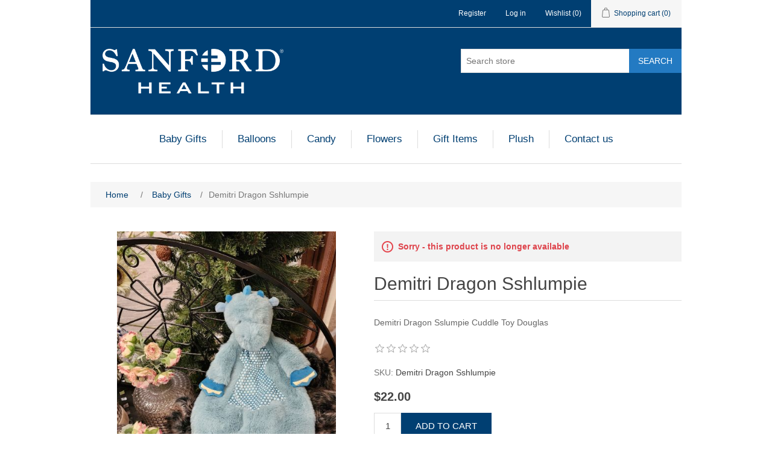

--- FILE ---
content_type: text/html; charset=utf-8
request_url: https://fargogiftshop.sanfordhealth.org/golden-lab
body_size: 18360
content:
<!DOCTYPE html><html lang="en" dir="ltr" class="html-product-details-page"><head><title>Sanford Health Gift Shop - Fargo. Demitri Dragon Sshlumpie</title><meta charset="UTF-8"><meta name="description" content="Demitri Dragon Sslumpie
Cuddle Toy
Douglas"><meta name="keywords" content=""><meta name="generator" content="nopCommerce"><meta name="viewport" content="width=device-width, initial-scale=1"><meta property="og:type" content="product"><meta property="og:title" content="Demitri Dragon Sshlumpie"><meta property="og:description" content="Demitri Dragon Sslumpie
Cuddle Toy
Douglas"><meta property="og:image" content="https://shmktprodnopcommerce.blob.core.windows.net/nopcommerce/0001473_demitri-dragon-sshlumpie_550.jpeg"><meta property="og:image:url" content="https://shmktprodnopcommerce.blob.core.windows.net/nopcommerce/0001473_demitri-dragon-sshlumpie_550.jpeg"><meta property="og:url" content="https://fargogiftshop.sanfordhealth.org/golden-lab"><meta property="og:site_name" content="Sanford Health - Fargo Gift Shop"><meta property="twitter:card" content="summary"><meta property="twitter:site" content="Sanford Health - Fargo Gift Shop"><meta property="twitter:title" content="Demitri Dragon Sshlumpie"><meta property="twitter:description" content="Demitri Dragon Sslumpie
Cuddle Toy
Douglas"><meta property="twitter:image" content="https://shmktprodnopcommerce.blob.core.windows.net/nopcommerce/0001473_demitri-dragon-sshlumpie_550.jpeg"><meta property="twitter:url" content="https://fargogiftshop.sanfordhealth.org/golden-lab"><script type="application/ld+json">{"@context":"https://schema.org","@type":"Product","name":"Demitri Dragon Sshlumpie","sku":"Demitri Dragon Sshlumpie","description":"Demitri Dragon Sslumpie\r\nCuddle Toy\r\nDouglas","image":"https://shmktprodnopcommerce.blob.core.windows.net/nopcommerce/0001473_demitri-dragon-sshlumpie_550.jpeg","brand":[],"offers":{"@type":"Offer","url":"https://fargogiftshop.sanfordhealth.org/golden-lab","availability":"https://schema.org/InStock","price":"22.00","priceCurrency":"USD"},"review":[],"hasVariant":[]}</script><script type="application/ld+json">{"@context":"https://schema.org","@type":"BreadcrumbList","itemListElement":[{"@type":"ListItem","position":1,"item":{"@id":"https://fargogiftshop.sanfordhealth.org/baby-gift-items","name":"Baby Gifts"}},{"@type":"ListItem","position":2,"item":{"@id":"https://fargogiftshop.sanfordhealth.org/golden-lab","name":"Demitri Dragon Sshlumpie"}}]}</script><link rel="stylesheet" href="/css/tmqh4xost8fqyo_d32_-jw.styles.css?v=dUx_Ut7EejSp9RgHspeqBFLmCqU"><script async src="https://www.googletagmanager.com/gtag/js?id=UA-17672572-46"></script><script>function gtag(){dataLayer.push(arguments)}window.dataLayer=window.dataLayer||[];gtag("js",new Date);gtag("config","UA-17672572-46")</script><link rel="apple-touch-icon" sizes="180x180" href="/icons/icons_0/apple-touch-icon.png"><link rel="icon" type="image/png" sizes="32x32" href="/icons/icons_0/favicon-32x32.png"><link rel="icon" type="image/png" sizes="192x192" href="/icons/icons_0/android-chrome-192x192.png"><link rel="icon" type="image/png" sizes="16x16" href="/icons/icons_0/favicon-16x16.png"><link rel="manifest" href="/icons/icons_0/site.webmanifest"><link rel="mask-icon" href="/icons/icons_0/safari-pinned-tab.svg" color="#5bbad5"><link rel="shortcut icon" href="/icons/icons_0/favicon.ico"><meta name="msapplication-TileColor" content="#2d89ef"><meta name="msapplication-TileImage" content="/icons/icons_0/mstile-144x144.png"><meta name="msapplication-config" content="/icons/icons_0/browserconfig.xml"><meta name="theme-color" content="#ffffff"><body><input name="__RequestVerificationToken" type="hidden" value="CfDJ8EsAhbcrAURCixJtoQfv_ddL_H56YKQ9_moFHAC_Kdtoas8ci3nC78CEcunz5_jUC3yWNFp8nL0aHuIjxeLk0cbR0kvDEC7DCidVO8aIHOJFpy2rRlCJkuESjRtxgX3OK3oKHwaTZn48CwD_GPNhNow"><div class="ajax-loading-block-window" style="display:none"></div><div id="dialog-notifications-success" role="status" aria-live="polite" aria-atomic="true" title="Notification" style="display:none"></div><div id="dialog-notifications-error" role="alert" aria-live="assertive" aria-atomic="true" title="Error" style="display:none"></div><div id="dialog-notifications-warning" role="alert" aria-live="assertive" aria-atomic="true" title="Warning" style="display:none"></div><div id="bar-notification" class="bar-notification-container" role="status" aria-live="polite" aria-atomic="true" data-close="Close"></div><div class="master-wrapper-page"><div class="header"><a class="skip" href="#main">Skip navigation</a><div class="header-upper"><div class="header-selectors-wrapper"></div><div class="header-links-wrapper"><div class="header-links"><ul><li><a href="/register?returnUrl=%2Fgolden-lab" class="ico-register">Register</a><li><a href="/login?returnUrl=%2Fgolden-lab" class="ico-login">Log in</a><li><a href="/wishlist" class="ico-wishlist"> <span class="wishlist-label">Wishlist</span> <span class="wishlist-qty">(0)</span> </a><li id="topcartlink"><a href="/cart" class="ico-cart"> <span class="cart-label">Shopping cart</span> <span class="cart-qty">(0)</span> </a></ul></div><div id="flyout-cart" class="flyout-cart"><div class="mini-shopping-cart"><div class="count">You have no items in your shopping cart.</div></div></div></div></div><div class="header-lower"><div class="header-logo"><a href="/"> <img alt="Sanford Health - Fargo Gift Shop" src="https://shmktprodnopcommerce.blob.core.windows.net/nopcommerce/0000005_Sanford Health REV.png"> </a></div><div class="search-box store-search-box"><form method="get" id="small-search-box-form" action="/search"><input type="text" class="search-box-text" id="small-searchterms" autocomplete="off" name="q" placeholder="Search store" aria-label="Search store"> <button type="submit" class="button-1 search-box-button">Search</button></form></div></div></div><div class="header-menu"><ul class="top-menu notmobile"><li><a href="/baby-gift-items">Baby Gifts </a><li><a href="/balloons">Balloons </a><li><a href="/candy">Candy </a><li><a href="/flowers">Flowers </a><li><a href="/gift-items">Gift Items </a><li><a href="/plush">Plush </a><li><a href="/contactus">Contact us</a></ul><div class="menu-toggle" tabindex="0" role="button" aria-controls="aria-categories-mobile-ul">Menu</div><ul class="top-menu mobile"><li><a href="/baby-gift-items">Baby Gifts </a><li><a href="/balloons">Balloons </a><li><a href="/candy">Candy </a><li><a href="/flowers">Flowers </a><li><a href="/gift-items">Gift Items </a><li><a href="/plush">Plush </a><li><a href="/contactus">Contact us</a></ul></div><div class="master-wrapper-content" id="main" role="main"><div class="master-column-wrapper"><div class="breadcrumb"><ul><li><span> <a href="/"> <span>Home</span> </a> </span> <span class="delimiter">/</span><li><a href="/baby-gift-items"> <span>Baby Gifts</span> </a> <span class="delimiter">/</span><li><strong class="current-item">Demitri Dragon Sshlumpie</strong> <span id="/golden-lab"></span></ul></div><div class="center-1"><div class="page product-details-page"><div class="page-body"><form method="post" id="product-details-form"><div data-productid="792"><div class="product-essential"><div class="gallery"><div class="picture-gallery"><div class="picture"><img alt="Picture of Demitri Dragon Sshlumpie" src="https://shmktprodnopcommerce.blob.core.windows.net/nopcommerce/0001473_demitri-dragon-sshlumpie_550.jpeg" title="Picture of Demitri Dragon Sshlumpie" id="main-product-img-792"></div></div></div><div class="overview"><div class="discontinued-product"><h4>Sorry - this product is no longer available</h4></div><div class="product-name"><h1>Demitri Dragon Sshlumpie</h1></div><div class="short-description">Demitri Dragon Sslumpie Cuddle Toy Douglas</div><div class="product-reviews-overview"><div class="product-review-box"><div class="rating"><div style="width:0%"></div></div></div></div><div class="additional-details"><div class="sku"><span class="label">SKU:</span> <span class="value" id="sku-792">Demitri Dragon Sshlumpie</span></div></div><div class="prices"><div class="product-price"><span id="price-value-792" class="price-value-792"> $22.00 </span></div></div><div class="add-to-cart"><div class="add-to-cart-panel"><label class="qty-label" for="addtocart_792_EnteredQuantity">Qty:</label> <input id="product_enteredQuantity_792" class="qty-input" type="text" aria-label="Enter a quantity" data-val="true" data-val-required="The Qty field is required." name="addtocart_792.EnteredQuantity" value="1"> <button type="button" id="add-to-cart-button-792" class="button-1 add-to-cart-button" data-productid="792" onclick="return AjaxCart.addproducttocart_details(&#34;/addproducttocart/details/792/1&#34;,&#34;#product-details-form&#34;),!1">Add to cart</button></div></div><div class="overview-buttons"><div class="add-to-wishlist"><button type="button" id="add-to-wishlist-button-792" class="button-2 add-to-wishlist-button" data-productid="792" onclick="return AjaxCart.addproducttocart_details(&#34;/addproducttocart/details/792/2&#34;,&#34;#product-details-form&#34;),!1">Add to wishlist</button></div></div></div><div class="full-description"><p>Demitri Dragon Sslumpie<p>Cuddle Toy<p>Douglas</div></div><div class="product-collateral"></div><div class="also-purchased-products-grid product-grid"><div class="title"><strong>Customers who bought this item also bought</strong></div><div class="item-grid"><div class="item-box"><div class="product-item" data-productid="798"><div class="picture"><a href="/get-well-smiles" title="Show details for Get Well Smiley Face"> <img alt="Picture of Get Well Smiley Face" src="https://shmktprodnopcommerce.blob.core.windows.net/nopcommerce/0001030_get-well-smiley-face_415.png" title="Show details for Get Well Smiley Face"> </a></div><div class="details"><h2 class="product-title"><a href="/get-well-smiles">Get Well Smiley Face</a></h2><div class="description" data-short-description="none">Mylar ballon with smiley face and message "get well" repeated.</div><div class="add-info"><div class="prices"><span class="price actual-price">$6.00</span></div><div class="buttons"><button type="button" class="button-2 product-box-add-to-cart-button" onclick="return AjaxCart.addproducttocart_catalog(&#34;/addproducttocart/catalog/798/1/1&#34;),!1">Add to cart</button> <button type="button" class="button-2 add-to-wishlist-button" title="Add to wishlist" onclick="return AjaxCart.addproducttocart_catalog(&#34;/addproducttocart/catalog/798/2/1&#34;),!1">Add to wishlist</button></div></div></div></div></div><div class="item-box"><div class="product-item" data-productid="16"><div class="picture"><a href="/get-well" title="Show details for Get Well"> <img alt="Picture of Get Well" src="https://shmktprodnopcommerce.blob.core.windows.net/nopcommerce/0001237_get-well_415.jpeg" title="Show details for Get Well"> </a></div><div class="details"><h2 class="product-title"><a href="/get-well">Get Well</a></h2><div class="description" data-short-description="none">Mylar balloon with message "Get Well Soon!"</div><div class="add-info"><div class="prices"><span class="price actual-price">$6.00</span></div><div class="buttons"><button type="button" class="button-2 product-box-add-to-cart-button" onclick="return AjaxCart.addproducttocart_catalog(&#34;/addproducttocart/catalog/16/1/1&#34;),!1">Add to cart</button> <button type="button" class="button-2 add-to-wishlist-button" title="Add to wishlist" onclick="return AjaxCart.addproducttocart_catalog(&#34;/addproducttocart/catalog/16/2/1&#34;),!1">Add to wishlist</button></div></div></div></div></div><div class="item-box"><div class="product-item" data-productid="34"><div class="picture"><a href="/baby-boy-bouquet" title="Show details for Baby boy bouquet"> <img alt="Picture of Baby boy bouquet" src="https://shmktprodnopcommerce.blob.core.windows.net/nopcommerce/0001046_baby-boy-bouquet_415.jpeg" title="Show details for Baby boy bouquet"> </a></div><div class="details"><h2 class="product-title"><a href="/baby-boy-bouquet">Baby boy bouquet</a></h2><div class="description" data-short-description="none">Pastel Colors including Blue.</div><div class="add-info"><div class="prices"><span class="price actual-price">$39.99</span></div><div class="buttons"><button type="button" class="button-2 product-box-add-to-cart-button" onclick="return AjaxCart.addproducttocart_catalog(&#34;/addproducttocart/catalog/34/1/1&#34;),!1">Add to cart</button> <button type="button" class="button-2 add-to-wishlist-button" title="Add to wishlist" onclick="return AjaxCart.addproducttocart_catalog(&#34;/addproducttocart/catalog/34/2/1&#34;),!1">Add to wishlist</button></div></div></div></div></div><div class="item-box"><div class="product-item" data-productid="36"><div class="picture"><a href="/2999-floral-arrangement" title="Show details for Floral arrangement"> <img alt="Picture of Floral arrangement" src="https://shmktprodnopcommerce.blob.core.windows.net/nopcommerce/0001044_floral-arrangement_415.jpeg" title="Show details for Floral arrangement"> </a></div><div class="details"><h2 class="product-title"><a href="/2999-floral-arrangement">Floral arrangement</a></h2><div class="description" data-short-description="none">Mixed arrangement. Bright or Seasonal Colors</div><div class="add-info"><div class="prices"><span class="price actual-price">$29.99</span></div><div class="buttons"><button type="button" class="button-2 product-box-add-to-cart-button" onclick="return AjaxCart.addproducttocart_catalog(&#34;/addproducttocart/catalog/36/1/1&#34;),!1">Add to cart</button> <button type="button" class="button-2 add-to-wishlist-button" title="Add to wishlist" onclick="return AjaxCart.addproducttocart_catalog(&#34;/addproducttocart/catalog/36/2/1&#34;),!1">Add to wishlist</button></div></div></div></div></div></div></div></div><input name="__RequestVerificationToken" type="hidden" value="CfDJ8EsAhbcrAURCixJtoQfv_ddL_H56YKQ9_moFHAC_Kdtoas8ci3nC78CEcunz5_jUC3yWNFp8nL0aHuIjxeLk0cbR0kvDEC7DCidVO8aIHOJFpy2rRlCJkuESjRtxgX3OK3oKHwaTZn48CwD_GPNhNow"></form><div class="page product-reviews"><div class="result review-already-added">Only registered users can write reviews</div></div></div></div></div></div></div><div class="footer"><div class="footer-upper"><div class="footer-block information"><div class="title"><strong>Information</strong></div><ul class="list"><li><a href="https://www.sanfordhealth.org/about">About</a><li><a href="/contactus">Contact us</a><li><a href="https://www.sanfordhealth.org/privacy-of-health">Privacy of Health Information</a><li><a href="https://www.sanfordhealth.org/privacy-statement">Privacy Statement</a><li><a href="https://www.sanfordhealth.org/terms-and-conditions">Terms and Conditions</a><li><a href="/product-policies-fargo">Product policies</a></ul></div></div><div class="footer-lower"><div class="footer-info"><span class="footer-disclaimer">Copyright &copy; 2026 Sanford Health - Fargo Gift Shop. All rights reserved.</span></div><div class="footer-powered-by">Powered by <a href="https://www.nopcommerce.com/" target="_blank" rel="nofollow">nopCommerce</a></div></div></div></div><script src="/js/ugb2rim6qtxni-qfi-iama.scripts.js?v=5l4u-aF7ldXv0sNUC5YkFKIPdqk"></script><script src="/lib_npm/magnific-popup/jquery.magnific-popup.min.js?v=YuOR46wnkb8PnqNV7ZyYKshLCWY"></script><script>$(function(){$("#addtocart_792_EnteredQuantity").on("keydown",function(n){if(n.keyCode==13)return $("#add-to-cart-button-792").trigger("click"),!1});$("#product_enteredQuantity_792").on("input propertychange paste",function(){var n={productId:792,quantity:$("#product_enteredQuantity_792").val()};$(document).trigger({type:"product_quantity_changed",changedData:n})})})</script><script>$(function(){$(".header").on("mouseenter","#topcartlink",function(){$("#flyout-cart").addClass("active")});$(".header").on("mouseleave","#topcartlink",function(){$("#flyout-cart").removeClass("active")});$(".header").on("mouseenter","#flyout-cart",function(){$("#flyout-cart").addClass("active")});$(".header").on("mouseleave","#flyout-cart",function(){$("#flyout-cart").removeClass("active")})})</script><script>$("#small-search-box-form").on("submit",function(n){if(n.preventDefault(),$("#small-searchterms").val()==""){alert("Please enter some search keyword");$("#small-searchterms").focus();return}var t=document.getElementById("small-search-box-form"),i=new FormData(t);window.location.href=`/search?${new URLSearchParams(i).toString()}`})</script><script>$(function(){var n=new Map,t,i;$("#small-searchterms").autocomplete({delay:500,minLength:3,source:function(t,i){var e=t.term&&t.term.trim().toLowerCase(),u=$("#SearchCategoryId"),o=u.length==0?0:u.val(),f={term:e,categoryId:o},r=JSON.stringify(f);if(n.has(r)){i(n.get(r));return}$.getJSON("/catalog/searchtermautocomplete",f,function(t){n.set(r,t);i(t)})},appendTo:".search-box",select:function(n,t){return $("#small-searchterms").val(t.item.label),setLocation(t.item.producturl),!1},open:function(){t&&(i=document.getElementById("small-searchterms").value,$(".ui-autocomplete").append('<li class="ui-menu-item" role="presentation"><a href="/search?q='+i+'">View all results...<\/a><\/li>'))}}).focus(function(){$(this).autocomplete("search",$(this).val())}).data("ui-autocomplete")._renderItem=function(n,i){var r=i.label;return t=i.showlinktoresultsearch,r=htmlEncode(r),imageWidth="20",$("<li><\/li>").data("item.autocomplete",i).append("<a><span>"+r+"<\/span><\/a>").appendTo(n)}})</script><script>var localized_data={AjaxCartFailure:"Failed to add the product. Please refresh the page and try one more time."};AjaxCart.init(!1,".header-links .cart-qty",".header-links .wishlist-qty","#flyout-cart",localized_data)</script><script>$(function(){$(".menu-toggle").on("click",function(){$(this).siblings(".top-menu.mobile").slideToggle("slow")});$(".menu-toggle").on("keydown",function(n){(n.keyCode===13||n.keyCode===32)&&(n.preventDefault(),$(this).siblings(".top-menu.mobile").slideToggle("slow"))});$(".top-menu.mobile .sublist-toggle").on("click",function(){$(this).siblings(".sublist").slideToggle("slow")})})</script><script>$(function(){$(".footer-block .title").on("click",function(){var n=window,t="inner",i;"innerWidth"in window||(t="client",n=document.documentElement||document.body);i={width:n[t+"Width"],height:n[t+"Height"]};i.width<769&&$(this).siblings(".list").slideToggle("slow")})})</script><script>$(function(){$(".block .title").on("click",function(){var n=window,t="inner",i;"innerWidth"in window||(t="client",n=document.documentElement||document.body);i={width:n[t+"Width"],height:n[t+"Height"]};i.width<1001&&$(this).siblings(".listbox").slideToggle("slow")})})</script>